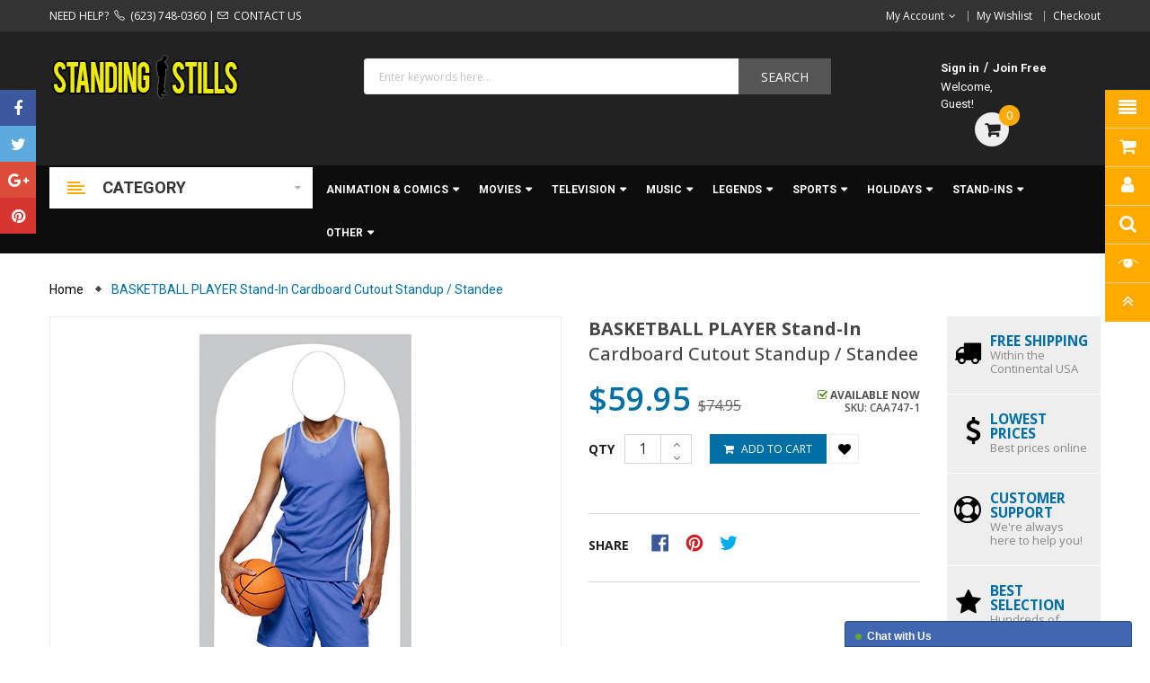

--- FILE ---
content_type: text/javascript; charset=utf-8
request_url: https://standingstills.com/products/basketball-player-stand-in-cardboard-cutout-standup-standee-caa747.js?_=1769370402900
body_size: 599
content:
{"id":1684912406571,"title":"BASKETBALL PLAYER Stand-In Cardboard Cutout Standup \/ Standee","handle":"basketball-player-stand-in-cardboard-cutout-standup-standee-caa747","description":"\u003cp\u003eReady to shoot some hoops? Step behind this lifesize (5' 11\" tall) cardboard cutout and instantly be suited up and ready to ball! Unfortunately, having a tall and athletic physique doesn't last forever, so enjoy it while you can!\u003c\/p\u003e\n\u003cp\u003eYou can hang it on a wall like a poster, or use the attached easel fold-out piece to make it free-standing. Comes folded for shipping purposes.\u003c\/p\u003e\n\u003cp\u003e\u003cspan style=\"color: #ce3737;\"\u003eThis item is printed to order and most orders go out within 2 business days but please allow up to 5 business days for printing, especially during peak periods. Shipping typically takes an extra 2-5 business days.\u003c\/span\u003e\u003c\/p\u003e","published_at":"2019-02-09T01:31:41-06:00","created_at":"2019-01-28T16:13:45-06:00","vendor":"Advanced Graphics","type":"Cardboard Cutouts","tags":["Basketball Player","LC1","Stand-Ins"],"price":5995,"price_min":5995,"price_max":5995,"available":true,"price_varies":false,"compare_at_price":7495,"compare_at_price_min":7495,"compare_at_price_max":7495,"compare_at_price_varies":false,"variants":[{"id":15516485713963,"title":"Default Title","option1":"Default Title","option2":null,"option3":null,"sku":"CAA747-1","requires_shipping":true,"taxable":true,"featured_image":null,"available":true,"name":"BASKETBALL PLAYER Stand-In Cardboard Cutout Standup \/ Standee","public_title":null,"options":["Default Title"],"price":5995,"weight":1814,"compare_at_price":7495,"inventory_management":null,"barcode":"082033009243","requires_selling_plan":false,"selling_plan_allocations":[]}],"images":["\/\/cdn.shopify.com\/s\/files\/1\/2715\/4506\/products\/CAA747-1-1.jpg?v=1628616235"],"featured_image":"\/\/cdn.shopify.com\/s\/files\/1\/2715\/4506\/products\/CAA747-1-1.jpg?v=1628616235","options":[{"name":"Title","position":1,"values":["Default Title"]}],"url":"\/products\/basketball-player-stand-in-cardboard-cutout-standup-standee-caa747","media":[{"alt":"BASKETBALL PLAYER STAND-IN Lifesize Cardboard Cutout Standup Standee - Front","id":2644407648299,"position":1,"preview_image":{"aspect_ratio":1.0,"height":800,"width":800,"src":"https:\/\/cdn.shopify.com\/s\/files\/1\/2715\/4506\/products\/CAA747-1-1.jpg?v=1628616235"},"aspect_ratio":1.0,"height":800,"media_type":"image","src":"https:\/\/cdn.shopify.com\/s\/files\/1\/2715\/4506\/products\/CAA747-1-1.jpg?v=1628616235","width":800}],"requires_selling_plan":false,"selling_plan_groups":[]}